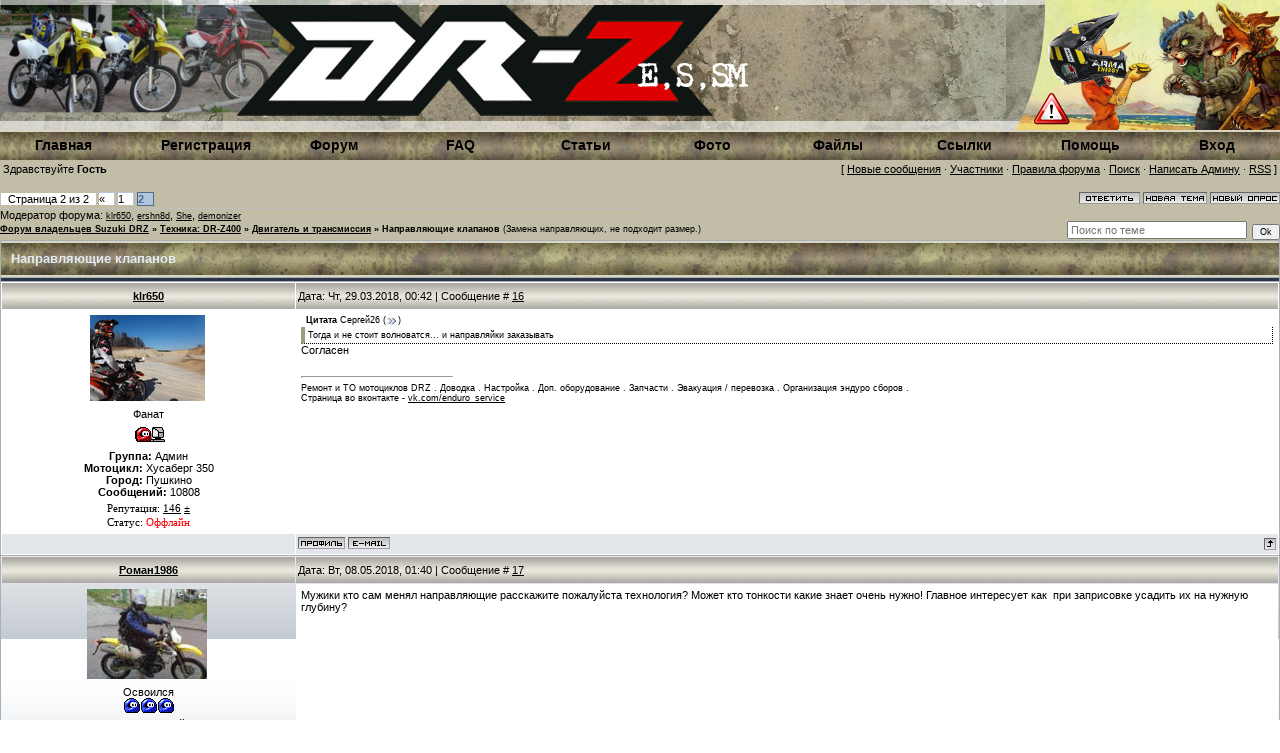

--- FILE ---
content_type: text/html; charset=UTF-8
request_url: https://www.drz-club.ru/forum/14-11300-2
body_size: 10700
content:
<html>
<head>

	<script type="text/javascript">new Image().src = "//counter.yadro.ru/hit;ucoznet?r"+escape(document.referrer)+(screen&&";s"+screen.width+"*"+screen.height+"*"+(screen.colorDepth||screen.pixelDepth))+";u"+escape(document.URL)+";"+Date.now();</script>
	<script type="text/javascript">new Image().src = "//counter.yadro.ru/hit;ucoz_desktop_ad?r"+escape(document.referrer)+(screen&&";s"+screen.width+"*"+screen.height+"*"+(screen.colorDepth||screen.pixelDepth))+";u"+escape(document.URL)+";"+Date.now();</script>

<meta http-equiv="content-type" content="text/html; charset=UTF-8">

<title>Направляющие клапанов - Страница 2 - Форум владельцев Suzuki DRZ</title>

<link type="text/css" rel="stylesheet" href="/_st/my.css" />

	<link rel="stylesheet" href="/.s/src/base.min.css?v=221108" />
	<link rel="stylesheet" href="/.s/src/layer3.min.css?v=221108" />

	<script src="/.s/src/jquery-1.12.4.min.js"></script>
	
	<script src="/.s/src/uwnd.min.js?v=221108"></script>
	<script src="//s741.ucoz.net/cgi/uutils.fcg?a=uSD&ca=2&ug=999&isp=0&r=0.207758098716159"></script>
	<link rel="stylesheet" href="/.s/src/ulightbox/ulightbox.min.css" />
	<script src="/.s/src/ulightbox/ulightbox.min.js"></script>
	<script async defer src="https://www.google.com/recaptcha/api.js?onload=reCallback&render=explicit&hl=ru"></script>
	<script>
/* --- UCOZ-JS-DATA --- */
window.uCoz = {"module":"forum","country":"US","uLightboxType":1,"sign":{"7251":"Запрошенный контент не может быть загружен. Пожалуйста, попробуйте позже.","5255":"Помощник","7253":"Начать слайд-шоу","5458":"Следующий","7252":"Предыдущий","3125":"Закрыть","7287":"Перейти на страницу с фотографией.","7254":"Изменить размер"},"language":"ru","layerType":3,"ssid":"523446370533217635620","mod":"fr","site":{"id":"5drz","host":"drz.my1.ru","domain":"drz-club.ru"}};
/* --- UCOZ-JS-CODE --- */

	function Insert(qmid, user, text ) {
		user = user.replace(/\[/g, '\\[').replace(/\]/g, '\\]');
		if ( !!text ) {
			qmid = qmid.replace(/[^0-9]/g, "");
			paste("[quote="+user+";"+qmid+"]"+text+"[/quote]\n", 0);
		} else {
			_uWnd.alert('Выделите текст для цитирования', '', {w:230, h:80, tm:3000});
		}
	}

	function paste(text, flag ) {
		if ( document.selection && flag ) {
			document.addform.message.focus();
			document.addform.document.selection.createRange().text = text;
		} else {
			document.addform.message.value += text;
		}
	}

	function get_selection( ) {
		if ( window.getSelection ) {
			selection = window.getSelection().toString();
		} else if ( document.getSelection ) {
			selection = document.getSelection();
		} else {
			selection = document.selection.createRange().text;
		}
	}

	function pdel(id, n ) {
		if ( confirm('Вы подтверждаете удаление?') ) {
			(window.pDelBut = document.getElementById('dbo' + id))
				&& (pDelBut.width = pDelBut.height = 13) && (pDelBut.src = '/.s/img/ma/m/i2.gif');
			_uPostForm('', {url:'/forum/14-11300-' + id + '-8-0-523446370533217635620', 't_pid': n});
		}
	}
function loginPopupForm(params = {}) { new _uWnd('LF', ' ', -250, -100, { closeonesc:1, resize:1 }, { url:'/index/40' + (params.urlParams ? '?'+params.urlParams : '') }) }
function reCallback() {
		$('.g-recaptcha').each(function(index, element) {
			element.setAttribute('rcid', index);
			
		if ($(element).is(':empty') && grecaptcha.render) {
			grecaptcha.render(element, {
				sitekey:element.getAttribute('data-sitekey'),
				theme:element.getAttribute('data-theme'),
				size:element.getAttribute('data-size')
			});
		}
	
		});
	}
	function reReset(reset) {
		reset && grecaptcha.reset(reset.previousElementSibling.getAttribute('rcid'));
		if (!reset) for (rel in ___grecaptcha_cfg.clients) grecaptcha.reset(rel);
	}
/* --- UCOZ-JS-END --- */
</script>

	<style>.UhideBlock{display:none; }</style>
</head>

<body style="background-color:#FFFFFF; margin:0px; padding:0px;">

<div style="background:url('/siteimg/fon.jpg') repeat-x #c1bda6;">
<!--U1AHEADER1Z--><div class="header">
<table width="100%" border="0" cellspacing="0" cellpadding="0" >
 <tr>
 <td width="67%">
 <!-- <скрипт меняющихся картинок в шапке сайта - начало> -->
 <script type="text/javascript">
var anniv = "";
anniv = "";
 
 sha=Math.floor(Math.random() * 7);
 document.write('<img src="/siteimg/logo/logo'+anniv+sha+'.jpg" width="1006" height="130">');
 </script>
 <!-- <скрипт меняющихся картинок в шапке сайта - конец> -->
 </td>
 <td align="right">
 <a href="//www.drz-club.ru/forum/48-10458-1"><img src="//www.drz-club.ru/siteimg/logo/danger.png"></img></a>
 </td>
 </tr>
 <tr>
 <td colspan="2" valign="top" align="left" height="28">
 <div class="navigation"> </div>
 <div class="user-bar">
 <table width="100%" border="0" height="30" cellspacing="0" cellpadding="0">
 <tr>
 <td width="100%">
 <table width="100%" border="0" cellspacing="0" cellpadding="0" height="30">
 <tr>
 <td style="background:url('/siteimg/29.jpg') #D8DCE1;color:#000000;" width="100" height="25" align="center"><a style="text-decoration:none;font-size:14px;font-weight:bold" href="http://www.drz-club.ru/"><!--<s5176>--><b>Главная</b><!--</s>--></a></td>
 <td style="background:url('/siteimg/29.jpg') #D8DCE1;color:#000000;padding-left:15px;" width="100" height="25" align="center"><a style="text-decoration:none;font-size:14px;font-weight:bold" href="/index/3"><!--<s3089>--><b>Регистрация</b><!--</s>--></a></td>
 <td style="background:url('/siteimg/29.jpg') #D8DCE1;color:#000000;" width="100" height="25" align="center"><a style="text-decoration:none;font-size:14px;font-weight:bold" href="//www.drz-club.ru/forum/">Форум</a></td>
 <td style="background:url('/siteimg/29.jpg') #D8DCE1;color:#000000;" width="100" height="25" align="center"><a style="text-decoration:none;font-size:14px;font-weight:bold" href="//www.drz-club.ru/forum/28">FAQ</a></td>
 <td style="background:url('/siteimg/29.jpg') #D8DCE1;color:#000000;" width="100" height="25" align="center"><a style="text-decoration:none;font-size:14px;font-weight:bold" href="//www.drz-club.ru/publ/">Статьи</a></td>
 <td style="background:url('/siteimg/29.jpg') #D8DCE1;color:#000000;" width="100" height="25" align="center"><a style="text-decoration:none;font-size:14px;font-weight:bold" href="//www.drz-club.ru/photo/">Фото</a></td>
 <td style="background:url('/siteimg/29.jpg') #D8DCE1;color:#000000;" width="100" height="25" align="center"><a style="text-decoration:none;font-size:14px;font-weight:bold" href="//www.drz-club.ru/load/">Файлы</a></td>
 <td style="background:url('/siteimg/29.jpg') #D8DCE1;color:#000000;" width="100" height="25" align="center"><a style="text-decoration:none;font-size:14px;font-weight:bold" href="//www.drz-club.ru/dir/">Ссылки</a></td> 
 <td style="background:url('/siteimg/29.jpg') #D8DCE1;color:#000000;" width="100" height="25" align="center"><a style="text-decoration:none;font-size:14px;font-weight:bold" href="//www.drz-club.ru/faq">Помощь</a></td>
 <td style="background:url('/siteimg/29.jpg') #D8DCE1;color:#000000;" width="100" height="25" align="center">
 <a style="text-decoration:none;font-size:14px;font-weight:bold" href="javascript:;" rel="nofollow" onclick="loginPopupForm(); return false;"><!--<s3087>--><b>Вход</b><!--</s>--></a></td>
 </tr>
 </table>
 </td>
 </tr>
<tr>
<td>
<table width="100%"><tr><td width="40%" align="left" valign="left"><!--<s5212>-->Здравствуйте<!--</s>-->
 <b>Гость</b> 
</td><td width="50%" align="right" valign="right">
[
<a class="fNavLink" href="//www.drz-club.ru/forum/0-0-1-34" rel="nofollow"><!--<s5209>-->Новые сообщения<!--</s>--></a> &middot; 
<a class="fNavLink" href="//www.drz-club.ru/forum/0-0-1-35" rel="nofollow"><!--<s5216>-->Участники<!--</s>--></a> &middot; 
<a class="fNavLink" href="//www.drz-club.ru/index/0-2" rel="nofollow"><!--<s5166>-->Правила форума<!--</s>--></a> &middot; 
<a class="fNavLink" href="//www.drz-club.ru/forum/0-0-0-6" rel="nofollow"><!--<s3163>-->Поиск<!--</s>--></a> &middot; 
<a class="fNavLink" href="//www.drz-club.ru/index/0-3" rel="nofollow"><!--<s3164>-->Написать Админу<!--</s>--></a> &middot; 
<a class="fNavLink" href="//www.drz-club.ru/forum/0-0-0-37" rel="nofollow">RSS</a> ] 
</td></tr></table>
</tr>
 </table>
 </div>
<script type="text/javascript">
/**_uWnd.alert('Здравствуйте!</b> Мы собираем деньги на поддержание Сайта и Хостинга! <br><br>Если Вы хотите помочь Сайту, нажимите на ссылку ниже...<br><a href="https://www.drz-club.ru/forum/2-12055-1">Тема со сбором денег 2021</a>','Собираем пожертвования на Сайт!',{h: 120, w: 400, align:'center', tm: 2500});  
**/</script>
<script>
/**
 * jquery.snow - jQuery Snow Effect Plugin
 *
 * Available under MIT licence
 *
 * @version 1 (21. Jan 2012)
 * @author Ivan Lazarevic
 * @requires jQuery
 * @see http://workshop.rs
 *
 * @params minSize - min size of snowflake, 10 by default
 * @params maxSize - max size of snowflake, 20 by default
 * @params newOn - frequency in ms of appearing of new snowflake, 500 by default
 * @params flakeColor - color of snowflake, #FFFFFF by default
 * @example $.fn.snow({ maxSize: 200, newOn: 1000 });
 */

(function($){$.fn.snow=function(options){var $flake=$('<div id="flake" />').css({'position':'absolute','top':'-50px'}).html('&#10052;'),documentHeight=$(document).height(),documentWidth=$(document).width(),defaults={minSize:10,maxSize:20,newOn:500,flakeColor:"#FFFFFF"},options=$.extend({},defaults,options);var interval=setInterval(function(){var startPositionLeft=Math.random()*documentWidth-100,startOpacity=0.5+Math.random(),sizeFlake=options.minSize+Math.random()*options.maxSize,endPositionTop=documentHeight-40,endPositionLeft=startPositionLeft-100+Math.random()*200,durationFall=documentHeight*10+Math.random()*5000;$flake.clone().appendTo('body').css({left:startPositionLeft,opacity:startOpacity,'font-size':sizeFlake,color:options.flakeColor}).animate({top:endPositionTop,left:endPositionLeft,opacity:0.2},durationFall,'linear',function(){$(this).remove()});},options.newOn);};})(jQuery);
</script> 
 
<script>
 /** Снег On **/
 $(document).ready( function(){
   var today = new Date();
   var month = today.getMonth();
   var day = today.getDate();
   if (((day >=22)&&(month == 11))||((day<=10)&&(month == 0)))
   		$.fn.snow();
 });
</script><!--/U1AHEADER1Z-->
<br />

		

		<table class="ThrTopButtonsTbl" border="0" width="100%" cellspacing="0" cellpadding="0">
			<tr class="ThrTopButtonsRow1">
				<td width="50%" class="ThrTopButtonsCl11">
	<ul class="switches switchesTbl forum-pages">
		<li class="pagesInfo">Страница <span class="curPage">2</span> из <span class="numPages">2</span></li>
		<li class="switch switch-back"><a class="switchBack" href="/forum/14-11300-1" title="Предыдущая"><span>&laquo;</span></a></li> <li class="switch"><a class="switchDigit" href="/forum/14-11300-1">1</a></li>
	<li class="switchActive">2</li> 
	</ul></td>
				<td align="right" class="frmBtns ThrTopButtonsCl12"><div id="frmButns83"><a href="javascript:;" rel="nofollow" onclick="_uWnd.alert('Необходима авторизация для данного действия. Войдите или зарегистрируйтесь.','',{w:230,h:80,tm:3000});return false;"><img alt="" style="margin:0;padding:0;border:0;" title="Ответить" src="/.s/img/fr/bt/37/t_reply.gif" /></a> <a href="javascript:;" rel="nofollow" onclick="_uWnd.alert('Необходима авторизация для данного действия. Войдите или зарегистрируйтесь.','',{w:230,h:80,tm:3000});return false;"><img alt="" style="margin:0;padding:0;border:0;" title="Новая тема" src="/.s/img/fr/bt/37/t_new.gif" /></a> <a href="javascript:;" rel="nofollow" onclick="_uWnd.alert('Необходима авторизация для данного действия. Войдите или зарегистрируйтесь.','',{w:230,h:80,tm:3000});return false;"><img alt="" style="margin:0;padding:0;border:0;" title="Новый опрос" src="/.s/img/fr/bt/37/t_poll.gif" /></a></div></td></tr>
			<tr class="ThrTopButtonsRow2">
	<td class="forumModerBlock ThrTopButtonsCl21"><span class="moders-wrapper">Модератор форума: <a href="javascript:;" rel="nofollow" onclick="window.open('/index/8-0-klr650', 'up48', 'scrollbars=1,top=0,left=0,resizable=1,width=700,height=375'); return false;" class="forumModer">klr650</a>, <a href="javascript:;" rel="nofollow" onclick="window.open('/index/8-0-ershn8d', 'up48', 'scrollbars=1,top=0,left=0,resizable=1,width=700,height=375'); return false;" class="forumModer">ershn8d</a>, <a href="javascript:;" rel="nofollow" onclick="window.open('/index/8-0-She', 'up48', 'scrollbars=1,top=0,left=0,resizable=1,width=700,height=375'); return false;" class="forumModer">She</a>, <a href="javascript:;" rel="nofollow" onclick="window.open('/index/8-0-demonizer', 'up48', 'scrollbars=1,top=0,left=0,resizable=1,width=700,height=375'); return false;" class="forumModer">demonizer</a></span></td>
	<td class="ThrTopButtonsCl22">&nbsp;</td></tr>
		</table>
		
	<table class="ThrForumBarTbl" border="0" width="100%" cellspacing="0" cellpadding="0">
		<tr class="ThrForumBarRow1">
			<td class="forumNamesBar ThrForumBarCl11 breadcrumbs" style="padding-top:3px;padding-bottom:5px;">
				<a class="forumBar breadcrumb-item" href="/forum/">Форум владельцев Suzuki DRZ</a>  <span class="breadcrumb-sep">&raquo;</span> <a class="forumBar breadcrumb-item" href="/forum/4">Техника: DR-Z400</a> <span class="breadcrumb-sep">&raquo;</span> <a class="forumBar breadcrumb-item" href="/forum/14">Двигатель и трансмиссия</a> <span class="breadcrumb-sep">&raquo;</span> <a class="forumBarA" href="/forum/14-11300-1">Направляющие клапанов</a> <span class="thDescr">(Замена направляющих, не подходит размер.)</span></td><td class="ThrForumBarCl12" >
	
	<script>
	function check_search(form ) {
		if ( form.s.value.length < 3 ) {
			_uWnd.alert('Вы ввели слишком короткий поисковой запрос.', '', { w:230, h:80, tm:3000 })
			return false
		}
		return true
	}
	</script>
	<form id="thread_search_form" onsubmit="return check_search(this)" action="/forum/14-11300" method="GET">
		<input class="fastNav" type="submit" value="Ok" id="thread_search_button"><input type="text" name="s" value="" placeholder="Поиск по теме" id="thread_search_field"/>
	</form>
			</td></tr>
	</table>
		
		<div class="gDivLeft">
	<div class="gDivRight">
		<table class="gTable threadpage-posts-table" border="0" width="100%" cellspacing="1" cellpadding="0">
		<tr>
			<td class="gTableTop">
				<div style="float:right" class="gTopCornerRight"></div>
				<span class="forum-title">Направляющие клапанов</span>
				</td></tr><tr><td class="postSeparator"><div id="nativeroll_video_cont" style="display:none;"></div></td></tr><tr id="post150207"><td class="postRest1"><TABLE class=postTable cellSpacing=1 cellPadding=2 width="100%" border=0>
<TBODY>
<TR>
<TD class=postTdTop align=middle width="23%"><A class=postUser href="javascript://" onclick="emoticon('[b]klr650[/b],');return false;">klr650</A></TD>
<TD class=postTdTop>Дата: Чт, 29.03.2018, 00:42 | Сообщение # <a rel="nofollow" name="150207" class="postNumberLink" href="javascript:;" onclick="prompt('Прямая ссылка к сообщению', 'https://www.drz-club.ru/forum/14-11300-150207-16-1522273341'); return false;">16</a></TD></TR>
<TR>
<TD class=postTdInfo vAlign=top><img title="klr650" class="userAvatar" border="0" src="/avatar/88/351250.jpg">&nbsp;<div class="postRankName">Фанат</div>
<DIV class=postRankIco><img alt="" style="margin:0;padding:0;border:0;" name="groupIcon" src="/rankadmin_2.gif" title="Админ" /></DIV><!--IF-->
<DIV class=postUserGroup><STRONG>Группа:</STRONG> Админ</DIV>
<DIV class=numposts><STRONG>Мотоцикл:</STRONG> Хусаберг 350</DIV>
<DIV class=numposts><STRONG>Город:</STRONG> Пушкино</DIV>
<DIV class=numposts><STRONG>Сообщений:</STRONG> <SPAN="UNP">10808</DIV>
<DIV class=numposts>
 
</DIV>
<DIV class=reputation><SPAN style="FONT-SIZE: 8pt; FONT-FAMILY: Times New Roman">Репутация: </SPAN><A class=repHistory title="Смотреть историю репутации" href="javascript:;" rel="nofollow" onclick="new _uWnd('Rh', ' ', -400, 250, { closeonesc:1, maxh:300, minh:100 }, { url:'/index/9-53'}); return false;"><SPAN style="FONT-SIZE: 8pt"><SPAN class=repNums style="FONT-SIZE: 8pt; FONT-FAMILY: Times New Roman">146</SPAN><SPAN style="FONT-SIZE: 8pt; FONT-FAMILY: Times New Roman"></SPAN></SPAN></A><SPAN style="FONT-SIZE: 8pt; FONT-FAMILY: Times New Roman">&nbsp;</SPAN><A class=reputationDo title="Изменить репутацию" href=""><SPAN style="FONT-SIZE: 8pt; FONT-FAMILY: Times New Roman">±</SPAN></A></DIV>
<DIV class=statusBlock><SPAN style="FONT-SIZE: 8pt; FONT-FAMILY: Times New Roman">Статус: <span class="statusOffline">Оффлайн</span></SPAN></DIV><!--ENDIF--></TD>
<TD class=posttdMessage vAlign=top><span class="ucoz-forum-post" id="ucoz-forum-post-150207" edit-url=""><!--uzquote--><div class="bbQuoteBlock"><div class="bbQuoteName" style="padding-left:5px;font-size:7pt"><b>Цитата</b> <span class="qName"><!--qn-->Сергей26<!--/qn--></span> (<span class="qAnchor"><!--qa--><a href="/forum/14-11300-150205-16-1522268414"><img alt="" style="margin:0;padding:0;vertical-align:middle;" title="Ссылка на цитируемый текст" src="/.s/img/fr/ic/9/lastpost.gif"></a><!--/qa--></span>) </div><div class="quoteMessage" style="border:1px inset;max-height:200px;overflow:auto;"><!--uzq-->Тогда и не стоит волноватся... и направляйки заказывать<!--/uzq--></div></div><!--/uzquote-->Согласен</span> <BR>
<HR class=signatureHr align=left width=150 SIZE=1>
<SPAN class=signatureView>Ремонт и ТО мотоциклов DRZ . Доводка .  Настройка . Доп. оборудование . Запчасти . Эвакуация / перевозка . Организация эндуро сборов . <br /> Страница во вконтакте -  <a class="link" href="//vk.com/enduro_service" rel="nofollow" target="_blank"> vk.com/enduro_service</a></SPAN> </TD></TR>
<TR>
<TD class=postBottom align=middle>&nbsp;</TD>
<TD class=postBottom>
<TABLE cellSpacing=0 cellPadding=0 width="100%" border=0>
<TBODY>
<TR>
<TD><a href="javascript:;" rel="nofollow" onclick="window.open('/index/8-53', 'up53', 'scrollbars=1,top=0,left=0,resizable=1,width=700,height=375'); return false;"><img alt="" style="margin:0;padding:0;border:0;" src="/.s/img/fr/bt/37/p_profile.gif" title="Профиль пользователя" /></a>  <a href="javascript:;" rel="nofollow" onclick="window.top.location.href='mai'+'lto:'+'klr'+'650@r'+'ambler.ru';return false;"><img alt="" style="margin:0;padding:0;border:0;" src="/.s/img/fr/bt/37/p_email.gif" title="E-mail адрес" /></a>  </TD>
<TD style="PADDING-RIGHT: 15px" align=right></TD>
<TD noWrap align=right width="2%"><a class="goOnTop" href="javascript:scroll(0,0);"><img alt="" style="margin:0;padding:0;border:0;" src="/.s/img/fr/bt/37/p_up.gif" title="Вверх" /></a></TD></TR></TBODY></TABLE></TD></TR></TBODY></TABLE>
</td></tr><tr id="post150680"><td class="postRest2"><TABLE class=postTable cellSpacing=1 cellPadding=2 width="100%" border=0>
<TBODY>
<TR>
<TD class=postTdTop align=middle width="23%"><A class=postUser href="javascript://" onclick="emoticon('[b]Роман1986[/b],');return false;">Роман1986</A></TD>
<TD class=postTdTop>Дата: Вт, 08.05.2018, 01:40 | Сообщение # <a rel="nofollow" name="150680" class="postNumberLink" href="javascript:;" onclick="prompt('Прямая ссылка к сообщению', 'https://www.drz-club.ru/forum/14-11300-150680-16-1525732812'); return false;">17</a></TD></TR>
<TR>
<TD class=postTdInfo vAlign=top><img title="Роман1986" class="userAvatar" border="0" src="/avatar/71/999615.gif">&nbsp;<div class="postRankName">Освоился</div>
<DIV class=postRankIco><img alt="" style="margin:0;padding:0;border:0;" name="groupIcon" src="/rank3.gif" title="Свой" /></DIV><!--IF-->
<DIV class=postUserGroup><STRONG>Группа:</STRONG> Свой</DIV>
<DIV class=numposts><STRONG>Мотоцикл:</STRONG> DRZ400S</DIV>
<DIV class=numposts><STRONG>Город:</STRONG> Сахалин</DIV>
<DIV class=numposts><STRONG>Сообщений:</STRONG> <SPAN="UNP">232</DIV>
<DIV class=numposts>
 
</DIV>
<DIV class=reputation><SPAN style="FONT-SIZE: 8pt; FONT-FAMILY: Times New Roman">Репутация: </SPAN><A class=repHistory title="Смотреть историю репутации" href="javascript:;" rel="nofollow" onclick="new _uWnd('Rh', ' ', -400, 250, { closeonesc:1, maxh:300, minh:100 }, { url:'/index/9-2975'}); return false;"><SPAN style="FONT-SIZE: 8pt"><SPAN class=repNums style="FONT-SIZE: 8pt; FONT-FAMILY: Times New Roman">0</SPAN><SPAN style="FONT-SIZE: 8pt; FONT-FAMILY: Times New Roman"></SPAN></SPAN></A><SPAN style="FONT-SIZE: 8pt; FONT-FAMILY: Times New Roman">&nbsp;</SPAN><A class=reputationDo title="Изменить репутацию" href=""><SPAN style="FONT-SIZE: 8pt; FONT-FAMILY: Times New Roman">±</SPAN></A></DIV>
<DIV class=statusBlock><SPAN style="FONT-SIZE: 8pt; FONT-FAMILY: Times New Roman">Статус: <span class="statusOffline">Оффлайн</span></SPAN></DIV><!--ENDIF--></TD>
<TD class=posttdMessage vAlign=top><span class="ucoz-forum-post" id="ucoz-forum-post-150680" edit-url="">Мужики кто сам менял направляющие расскажите пожалуйста технология? Может кто тонкости какие знает очень нужно! Главное интересует как  при заприсовке усадить их на нужную глубину?</span>  </TD></TR>
<TR>
<TD class=postBottom align=middle>&nbsp;</TD>
<TD class=postBottom>
<TABLE cellSpacing=0 cellPadding=0 width="100%" border=0>
<TBODY>
<TR>
<TD><a href="javascript:;" rel="nofollow" onclick="window.open('/index/8-2975', 'up2975', 'scrollbars=1,top=0,left=0,resizable=1,width=700,height=375'); return false;"><img alt="" style="margin:0;padding:0;border:0;" src="/.s/img/fr/bt/37/p_profile.gif" title="Профиль пользователя" /></a>  <a href="javascript:;" rel="nofollow" onclick="window.top.location.href='mai'+'lto:'+'rom'+'ah.sa'+'h@mail.ru';return false;"><img alt="" style="margin:0;padding:0;border:0;" src="/.s/img/fr/bt/37/p_email.gif" title="E-mail адрес" /></a>  </TD>
<TD style="PADDING-RIGHT: 15px" align=right></TD>
<TD noWrap align=right width="2%"><a class="goOnTop" href="javascript:scroll(0,0);"><img alt="" style="margin:0;padding:0;border:0;" src="/.s/img/fr/bt/37/p_up.gif" title="Вверх" /></a></TD></TR></TBODY></TABLE></TD></TR></TBODY></TABLE>
</td></tr><tr id="post150682"><td class="postRest1"><TABLE class=postTable cellSpacing=1 cellPadding=2 width="100%" border=0>
<TBODY>
<TR>
<TD class=postTdTop align=middle width="23%"><A class=postUser href="javascript://" onclick="emoticon('[b]Laps[/b],');return false;">Laps</A></TD>
<TD class=postTdTop>Дата: Вт, 08.05.2018, 15:26 | Сообщение # <a rel="nofollow" name="150682" class="postNumberLink" href="javascript:;" onclick="prompt('Прямая ссылка к сообщению', 'https://www.drz-club.ru/forum/14-11300-150682-16-1525782364'); return false;">18</a></TD></TR>
<TR>
<TD class=postTdInfo vAlign=top><img title="Laps" class="userAvatar" border="0" src="/avatar/57/321920.gif">&nbsp;<div class="postRankName">Часто заходит</div>
<DIV class=postRankIco><img alt="" style="margin:0;padding:0;border:0;" name="groupIcon" src="/rank3.gif" title="Свой" /></DIV><!--IF-->
<DIV class=postUserGroup><STRONG>Группа:</STRONG> Свой</DIV>
<DIV class=numposts><STRONG>Мотоцикл:</STRONG> Мотоцикл</DIV>
<DIV class=numposts><STRONG>Город:</STRONG> 77</DIV>
<DIV class=numposts><STRONG>Сообщений:</STRONG> <SPAN="UNP">389</DIV>
<DIV class=numposts>
 
</DIV>
<DIV class=reputation><SPAN style="FONT-SIZE: 8pt; FONT-FAMILY: Times New Roman">Репутация: </SPAN><A class=repHistory title="Смотреть историю репутации" href="javascript:;" rel="nofollow" onclick="new _uWnd('Rh', ' ', -400, 250, { closeonesc:1, maxh:300, minh:100 }, { url:'/index/9-415'}); return false;"><SPAN style="FONT-SIZE: 8pt"><SPAN class=repNums style="FONT-SIZE: 8pt; FONT-FAMILY: Times New Roman">2</SPAN><SPAN style="FONT-SIZE: 8pt; FONT-FAMILY: Times New Roman"></SPAN></SPAN></A><SPAN style="FONT-SIZE: 8pt; FONT-FAMILY: Times New Roman">&nbsp;</SPAN><A class=reputationDo title="Изменить репутацию" href=""><SPAN style="FONT-SIZE: 8pt; FONT-FAMILY: Times New Roman">±</SPAN></A></DIV>
<DIV class=statusBlock><SPAN style="FONT-SIZE: 8pt; FONT-FAMILY: Times New Roman">Статус: <span class="statusOffline">Оффлайн</span></SPAN></DIV><!--ENDIF--></TD>
<TD class=posttdMessage vAlign=top><span class="ucoz-forum-post" id="ucoz-forum-post-150682" edit-url="">Я тебе могу сказать как это на производстве делается.<br />Берётся голова, делается входящий контроль - измеряются штангелем высота головки, выступание втулки, длина клапана, стрелочным индикатором с насадкой встающей ровно на плоскость головы измеряется выступание клапана, зазор втулка - клапан (на новых деталях(не конкретно ДРЗ, а вообще) на впуске 3-4 сотки, на выпуске 4-5), при зазоре 10 соток или при наличии трещин втулку меняют, проверяют клапана на износ, на задиры, на биение. Разобранная голова в печку 250°-300°, после прогрева через оправку направляющая выбивается пневмомолотком. Голова остывает. Затем снова на контроль - проверяются отверстия под втулки на отсутствие задиров, а также отсутствие конуса и эллипса отверстия. Если есть новая втулка, то проверяется натяг этой втулки, обычно 4-5 соток, и зазор втулка клапан (меньше можно, больше нельзя), так же проверяется отсутствие биения втулки, биение 5 соток это уже много. Если втулка больше, то обычно токарь втулку дорабатывает под нужный размер. Если втулки нет, то пытаются найти в продаже, если в продаже нет, то втулку изготавливают либо из бронзы, либо из металлокерамики, в зависимости какая стояла раньше. Рисуется втулка по образцу старой и токарь изготавливает новую с нужными размерами. Снова на контроль, проверяется соответствие новой втулки нужным размерам и даётся добро на установку. Голова снова в печь, потом втулки с маслом забиваются опять же пневмо стучалкой через оправку на место. Высота втулки регулируется подкладыванием шайб нужной толщины со стороны валов, высота шайбы равна выступанию втулки. Голова остывает, через соответствующий пилот на станке резцом обрабатывается седло по новой втулке, резец делает сразу три угла. Так как новая втулка на 95% не соосна с седлом, то это необходимо. Затем втулка разорачивается нужной развёрткой под нужный размер. Набор развёрток от 5 до 10мм с шагом 1-2 сотки. Так как седло чуть просело, то клапан на эту же величину торцуют. Клапана притирают. Затем снова контроль - высота головы, выступание втулок, выступание клапанов, зазор втулка - клапан. Если всё в порядке, то, если надо обработка плоскости, мойка и сборка с регулировкой зазоров.</span>  </TD></TR>
<TR>
<TD class=postBottom align=middle>&nbsp;</TD>
<TD class=postBottom>
<TABLE cellSpacing=0 cellPadding=0 width="100%" border=0>
<TBODY>
<TR>
<TD><a href="javascript:;" rel="nofollow" onclick="window.open('/index/8-415', 'up415', 'scrollbars=1,top=0,left=0,resizable=1,width=700,height=375'); return false;"><img alt="" style="margin:0;padding:0;border:0;" src="/.s/img/fr/bt/37/p_profile.gif" title="Профиль пользователя" /></a>    </TD>
<TD style="PADDING-RIGHT: 15px" align=right></TD>
<TD noWrap align=right width="2%"><a class="goOnTop" href="javascript:scroll(0,0);"><img alt="" style="margin:0;padding:0;border:0;" src="/.s/img/fr/bt/37/p_up.gif" title="Вверх" /></a></TD></TR></TBODY></TABLE></TD></TR></TBODY></TABLE>
</td></tr><tr id="post150690"><td class="postRest2"><TABLE class=postTable cellSpacing=1 cellPadding=2 width="100%" border=0>
<TBODY>
<TR>
<TD class=postTdTop align=middle width="23%"><A class=postUser href="javascript://" onclick="emoticon('[b]Роман1986[/b],');return false;">Роман1986</A></TD>
<TD class=postTdTop>Дата: Ср, 09.05.2018, 02:07 | Сообщение # <a rel="nofollow" name="150690" class="postNumberLink" href="javascript:;" onclick="prompt('Прямая ссылка к сообщению', 'https://www.drz-club.ru/forum/14-11300-150690-16-1525820879'); return false;">19</a></TD></TR>
<TR>
<TD class=postTdInfo vAlign=top><img title="Роман1986" class="userAvatar" border="0" src="/avatar/71/999615.gif">&nbsp;<div class="postRankName">Освоился</div>
<DIV class=postRankIco><img alt="" style="margin:0;padding:0;border:0;" name="groupIcon" src="/rank3.gif" title="Свой" /></DIV><!--IF-->
<DIV class=postUserGroup><STRONG>Группа:</STRONG> Свой</DIV>
<DIV class=numposts><STRONG>Мотоцикл:</STRONG> DRZ400S</DIV>
<DIV class=numposts><STRONG>Город:</STRONG> Сахалин</DIV>
<DIV class=numposts><STRONG>Сообщений:</STRONG> <SPAN="UNP">232</DIV>
<DIV class=numposts>
 
</DIV>
<DIV class=reputation><SPAN style="FONT-SIZE: 8pt; FONT-FAMILY: Times New Roman">Репутация: </SPAN><A class=repHistory title="Смотреть историю репутации" href="javascript:;" rel="nofollow" onclick="new _uWnd('Rh', ' ', -400, 250, { closeonesc:1, maxh:300, minh:100 }, { url:'/index/9-2975'}); return false;"><SPAN style="FONT-SIZE: 8pt"><SPAN class=repNums style="FONT-SIZE: 8pt; FONT-FAMILY: Times New Roman">0</SPAN><SPAN style="FONT-SIZE: 8pt; FONT-FAMILY: Times New Roman"></SPAN></SPAN></A><SPAN style="FONT-SIZE: 8pt; FONT-FAMILY: Times New Roman">&nbsp;</SPAN><A class=reputationDo title="Изменить репутацию" href=""><SPAN style="FONT-SIZE: 8pt; FONT-FAMILY: Times New Roman">±</SPAN></A></DIV>
<DIV class=statusBlock><SPAN style="FONT-SIZE: 8pt; FONT-FAMILY: Times New Roman">Статус: <span class="statusOffline">Оффлайн</span></SPAN></DIV><!--ENDIF--></TD>
<TD class=posttdMessage vAlign=top><span class="ucoz-forum-post" id="ucoz-forum-post-150690" edit-url=""><!--uzquote--><div class="bbQuoteBlock"><div class="bbQuoteName" style="padding-left:5px;font-size:7pt"><b>Цитата</b> <span class="qName"><!--qn-->Laps<!--/qn--></span> (<span class="qAnchor"><!--qa--><a href="/forum/14-11300-150682-16-1525782364"><img alt="" style="margin:0;padding:0;vertical-align:middle;" title="Ссылка на цитируемый текст" src="/.s/img/fr/ic/9/lastpost.gif"></a><!--/qa--></span>) </div><div class="quoteMessage" style="border:1px inset;max-height:200px;overflow:auto;"><!--uzq-->Я тебе могу сказать как это на производстве делается.Берётся голова, делается входящий контроль - измеряются штангелем высота головки, выступание втулки, длина клапана, стрелочным индикатором с насадкой встающей ровно на плоскость головы измеряется выступание клапана, зазор втулка - клапан (на новых деталях(не конкретно ДРЗ, а вообще) на впуске 3-4 сотки, на выпуске 4-5), при зазоре 10 соток или при наличии трещин втулку меняют, проверяют клапана на износ, на задиры, на биение. Разобранная голова в печку 250°-300°, после прогрева через оправку направляющая выбивается пневмомолотком. Голова остывает. Затем снова на контроль - проверяются отверстия под втулки на отсутствие задиров, а также отсутствие конуса и эллипса отверстия. Если есть новая втулка, то проверяется натяг этой втулки, обычно 4-5 соток, и зазор втулка клапан (меньше можно, больше нельзя), так же проверяется отсутствие биения втулки, биение 5 соток это уже много. Если втулка больше, то обычно токарь втулку дорабатывает под нужный размер. Если втулки нет, то пытаются найти в продаже, если в продаже нет, то втулку изготавливают либо из бронзы, либо из металлокерамики, в зависимости какая стояла раньше. Рисуется втулка по образцу старой и токарь изготавливает новую с нужными размерами. Снова на контроль, проверяется соответствие новой втулки нужным размерам и даётся добро на установку. Голова снова в печь, потом втулки с маслом забиваются опять же пневмо стучалкой через оправку на место. Высота втулки регулируется подкладыванием шайб нужной толщины со стороны валов, высота шайбы равна выступанию втулки. Голова остывает, через соответствующий пилот на станке резцом обрабатывается седло по новой втулке, резец делает сразу три угла. Так как новая втулка на 95% не соосна с седлом, то это необходимо. Затем втулка разорачивается нужной развёрткой под нужный размер. Набор развёрток от 5 до 10мм с шагом 1-2 сотки. Так как седло чуть просело, то клапан на эту же величину торцуют. Клапана притирают. Затем снова контроль - высота головы, выступание втулок, выступание клапанов, зазор втулка - клапан. Если всё в порядке, то, если надо обработка плоскости, мойка и сборка с регулировкой зазоров.С<!--/uzq--></div></div><!--/uzquote-->Спасибо за такую интересную лекцию ! но мне конкретно интересно кто и как делал замену направляющих на DRZ или DR и все получилось и все работает?</span>  </TD></TR>
<TR>
<TD class=postBottom align=middle>&nbsp;</TD>
<TD class=postBottom>
<TABLE cellSpacing=0 cellPadding=0 width="100%" border=0>
<TBODY>
<TR>
<TD><a href="javascript:;" rel="nofollow" onclick="window.open('/index/8-2975', 'up2975', 'scrollbars=1,top=0,left=0,resizable=1,width=700,height=375'); return false;"><img alt="" style="margin:0;padding:0;border:0;" src="/.s/img/fr/bt/37/p_profile.gif" title="Профиль пользователя" /></a>  <a href="javascript:;" rel="nofollow" onclick="window.top.location.href='mai'+'lto:'+'rom'+'ah.sa'+'h@mail.ru';return false;"><img alt="" style="margin:0;padding:0;border:0;" src="/.s/img/fr/bt/37/p_email.gif" title="E-mail адрес" /></a>  </TD>
<TD style="PADDING-RIGHT: 15px" align=right></TD>
<TD noWrap align=right width="2%"><a class="goOnTop" href="javascript:scroll(0,0);"><img alt="" style="margin:0;padding:0;border:0;" src="/.s/img/fr/bt/37/p_up.gif" title="Вверх" /></a></TD></TR></TBODY></TABLE></TD></TR></TBODY></TABLE>
</td></tr></table></div></div><div class="gDivBottomLeft"></div><div class="gDivBottomCenter"></div><div class="gDivBottomRight"></div>
		<table class="ThrBotTbl" border="0" width="100%" cellspacing="0" cellpadding="0">
			<tr class="ThrBotRow1"><td colspan="2" class="bottomPathBar ThrBotCl11" style="padding-top:2px;">
	<table class="ThrForumBarTbl" border="0" width="100%" cellspacing="0" cellpadding="0">
		<tr class="ThrForumBarRow1">
			<td class="forumNamesBar ThrForumBarCl11 breadcrumbs" style="padding-top:3px;padding-bottom:5px;">
				<a class="forumBar breadcrumb-item" href="/forum/">Форум владельцев Suzuki DRZ</a>  <span class="breadcrumb-sep">&raquo;</span> <a class="forumBar breadcrumb-item" href="/forum/4">Техника: DR-Z400</a> <span class="breadcrumb-sep">&raquo;</span> <a class="forumBar breadcrumb-item" href="/forum/14">Двигатель и трансмиссия</a> <span class="breadcrumb-sep">&raquo;</span> <a class="forumBarA" href="/forum/14-11300-1">Направляющие клапанов</a> <span class="thDescr">(Замена направляющих, не подходит размер.)</span></td><td class="ThrForumBarCl12" >
	
	<script>
	function check_search(form ) {
		if ( form.s.value.length < 3 ) {
			_uWnd.alert('Вы ввели слишком короткий поисковой запрос.', '', { w:230, h:80, tm:3000 })
			return false
		}
		return true
	}
	</script>
	<form id="thread_search_form" onsubmit="return check_search(this)" action="/forum/14-11300" method="GET">
		<input class="fastNav" type="submit" value="Ok" id="thread_search_button"><input type="text" name="s" value="" placeholder="Поиск по теме" id="thread_search_field"/>
	</form>
			</td></tr>
	</table></td></tr>
			<tr class="ThrBotRow2"><td class="ThrBotCl21" width="50%">
	<ul class="switches switchesTbl forum-pages">
		<li class="pagesInfo">Страница <span class="curPage">2</span> из <span class="numPages">2</span></li>
		<li class="switch switch-back"><a class="switchBack" href="/forum/14-11300-1" title="Предыдущая"><span>&laquo;</span></a></li> <li class="switch"><a class="switchDigit" href="/forum/14-11300-1">1</a></li>
	<li class="switchActive">2</li> 
	</ul></td><td class="ThrBotCl22" align="right" nowrap="nowrap"><form name="navigation" style="margin:0px"><table class="navigationTbl" border="0" cellspacing="0" cellpadding="0"><tr class="navigationRow1"><td class="fFastNavTd navigationCl11" >
		<select class="fastNav" name="fastnav"><option class="fastNavMain" value="0">Главная страница форума</option><option class="fastNavCat"   value="1">По сайту</option><option class="fastNavForum" value="2">&nbsp;&nbsp;&nbsp;&nbsp; Новости сайта</option><option class="fastNavForum" value="6">&nbsp;&nbsp;&nbsp;&nbsp; Предложения по работе сайта</option><option class="fastNavCat"   value="3">DR-Z Клуб</option><option class="fastNavForum" value="51">&nbsp;&nbsp;&nbsp;&nbsp; Неофиты</option><option class="fastNavForum" value="29">&nbsp;&nbsp;&nbsp;&nbsp; Календарь событий</option><option class="fastNavForum" value="9">&nbsp;&nbsp;&nbsp;&nbsp; Поздравления</option><option class="fastNavForum" value="31">&nbsp;&nbsp;&nbsp;&nbsp; Путешествия</option><option class="fastNavForum" value="32">&nbsp;&nbsp;&nbsp;&nbsp; Покатушки</option><option class="fastNavForum" value="35">&nbsp;&nbsp;&nbsp;&nbsp; Регионы</option><option class="fastNavForum" value="48">&nbsp;&nbsp;&nbsp;&nbsp; Обсуждения-Советы</option><option class="fastNavForum" value="8">&nbsp;&nbsp;&nbsp;&nbsp; Клубная Палатка (Разное)</option><option class="fastNavForum" value="49">&nbsp;&nbsp;&nbsp;&nbsp; Места для покатушек</option><option class="fastNavCat"   value="28">FAQ по DR-Z400</option><option class="fastNavForum" value="37">&nbsp;&nbsp;&nbsp;&nbsp; Скорая Помощь</option><option class="fastNavForum" value="30">&nbsp;&nbsp;&nbsp;&nbsp; Полезные ответы</option><option class="fastNavForum" value="39">&nbsp;&nbsp;&nbsp;&nbsp; Мотор, масло, экология</option><option class="fastNavForum" value="40">&nbsp;&nbsp;&nbsp;&nbsp; Свет, электрика, приборка...</option><option class="fastNavForum" value="41">&nbsp;&nbsp;&nbsp;&nbsp; Ходовая часть, колёса, тормоза</option><option class="fastNavForum" value="42">&nbsp;&nbsp;&nbsp;&nbsp; Тюнинг</option><option class="fastNavForum" value="43">&nbsp;&nbsp;&nbsp;&nbsp; Карбюратор (Mikuni/Keihin)</option><option class="fastNavCat"   value="4">Техника: DR-Z400</option><option class="fastNavForum" value="53">&nbsp;&nbsp;&nbsp;&nbsp; Битва Экстрасенсов: Ремонт мотоциклов онлайн и по фотографиям</option><option class="fastNavForum" value="13">&nbsp;&nbsp;&nbsp;&nbsp; Suzuki DR-Z400 - общие вопросы</option><option class="fastNavForum" value="25">&nbsp;&nbsp;&nbsp;&nbsp; Рама и детали экстерьера</option><option class="fastNavForumA" value="14" selected>&nbsp;&nbsp;&nbsp;&nbsp; Двигатель и трансмиссия</option><option class="fastNavForum" value="23">&nbsp;&nbsp;&nbsp;&nbsp; Впуск/выпуск</option><option class="fastNavForum" value="15">&nbsp;&nbsp;&nbsp;&nbsp; Ходовая часть и тормоза</option><option class="fastNavForum" value="16">&nbsp;&nbsp;&nbsp;&nbsp; Электрика</option><option class="fastNavForum" value="17">&nbsp;&nbsp;&nbsp;&nbsp; Обслуживание и уход</option><option class="fastNavForum" value="18">&nbsp;&nbsp;&nbsp;&nbsp; Тюнинг</option><option class="fastNavForum" value="26">&nbsp;&nbsp;&nbsp;&nbsp; Запчасти и  расходники</option><option class="fastNavForum" value="27">&nbsp;&nbsp;&nbsp;&nbsp; Прочие вопросы</option><option class="fastNavCat"   value="5">Барахолка</option><option class="fastNavForum" value="19">&nbsp;&nbsp;&nbsp;&nbsp; Куплю-продам (детали)</option><option class="fastNavForum" value="20">&nbsp;&nbsp;&nbsp;&nbsp; Куплю-продам (мотоциклы)</option><option class="fastNavForum" value="38">&nbsp;&nbsp;&nbsp;&nbsp; Куплю-продам экип/прочее</option><option class="fastNavForum" value="44">&nbsp;&nbsp;&nbsp;&nbsp; Тюнинг для DRZ на заказ</option><option class="fastNavCat"   value="45">Альтернативная техника</option><option class="fastNavForum" value="46">&nbsp;&nbsp;&nbsp;&nbsp; KTM, Husqvarna, GasGas, TM, BMW и всякие Berg</option><option class="fastNavForum" value="47">&nbsp;&nbsp;&nbsp;&nbsp; Мотарды и эндуро: Suzuki, Honda, Yamaha, Kawasaki</option><option class="fastNavForum" value="52">&nbsp;&nbsp;&nbsp;&nbsp;&nbsp;&nbsp;&nbsp;&nbsp; Honda CRF-R/CRF-X</option><option class="fastNavForum" value="34">&nbsp;&nbsp;&nbsp;&nbsp; Остальные (обсуждать Китай ЗАПРЕЩЕНО!!!)</option><option class="fastNavForum" value="50">&nbsp;&nbsp;&nbsp;&nbsp; Квадроцикл: LT-Z400</option><option class="fastNavCat"   value="21">Архив</option></select>
		<input class="fastNav" type="button" value="Ok" onclick="top.location.href='/forum/'+(document.navigation.fastnav.value!='0'?document.navigation.fastnav.value:'');" />
		</td></tr></table></form></td></tr>
			<tr class="ThrBotRow3"><td class="ThrBotCl31"><div class="fFastLogin" style="padding-top:5px;padding-bottom:5px;"><input class="fastLogBt" type="button" value="Быстрый вход" onclick="loginPopupForm();" /></div></td><td class="ThrBotCl32" align="right" nowrap="nowrap"><form method="post" action="/forum/" style="margin:0px"><table class="FastSearchTbl" border="0" cellspacing="0" cellpadding="0"><tr class="FastSearchRow1"><td class="fFastSearchTd FastSearchCl11" >Поиск: <input class="fastSearch" type="text" style="width:150px" name="kw" placeholder="keyword" size="20" maxlength="60" /><input class="fastSearch" type="submit" value="Ok" /></td></tr></table><input type="hidden" name="a" value="6" /></form></td></tr>
		</table>
		</div><br />
</td></tr></table>
</div>



<!--U1BFOOTER1Z--><table border="0" cellpadding="0" cellspacing="0" width="90%" height="26" align="center" style="background:url('/.s/t/831/17.gif');">
<tr><td width="11"><img src="/.s/t/831/18.gif" border="0"></td><td align="center" width="50%"><!-- <copy> -->Сайт владельцев Suzuki DRZ &copy; 2026<!-- </copy> --></td><td align="center" width="50%"><noindex><!-- "' --><span class="pb_911Rh"><a href="https://www.ucoz.ru/"><img style="width:80px; height:15px;" src="/.s/img/cp/svg/7.svg" alt="" /></a></span></noindex></td><td width="12"><input type="hidden" id="file" value="/rank.png"><img src="/.s/t/831/19.gif" border="0"></td></tr>
</table>
<!-- <скрипт окна оповещения об ЛС - начало> -->


 <!-- <скрипт окна оповещения об ЛС - конец> -->

<!-- <скрипт замены quote на цитата - конец> -->
 <script type='text/javascript'>
 $(function() {
 $.each ($('div.bbQuoteName'), function(i, item) {
 $(item).html($(item).html().replace('Quote', 'Цитата'))
 })
 })
</script>
 <!-- <скрипт замены quote на цитата - конец> --><!--/U1BFOOTER1Z-->

</body>

</html>
<!-- 0.11057 (s741) -->